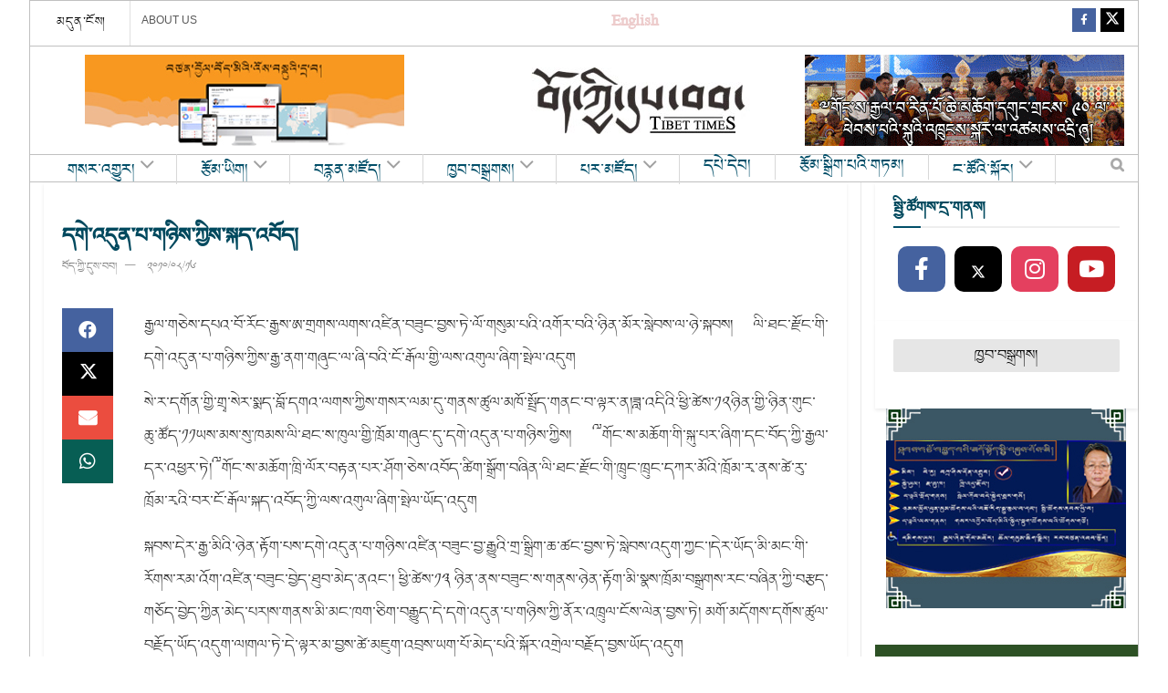

--- FILE ---
content_type: text/html; charset=utf-8
request_url: https://www.google.com/recaptcha/api2/aframe
body_size: 264
content:
<!DOCTYPE HTML><html><head><meta http-equiv="content-type" content="text/html; charset=UTF-8"></head><body><script nonce="ljaB0t9weZU_Kbdpwila9w">/** Anti-fraud and anti-abuse applications only. See google.com/recaptcha */ try{var clients={'sodar':'https://pagead2.googlesyndication.com/pagead/sodar?'};window.addEventListener("message",function(a){try{if(a.source===window.parent){var b=JSON.parse(a.data);var c=clients[b['id']];if(c){var d=document.createElement('img');d.src=c+b['params']+'&rc='+(localStorage.getItem("rc::a")?sessionStorage.getItem("rc::b"):"");window.document.body.appendChild(d);sessionStorage.setItem("rc::e",parseInt(sessionStorage.getItem("rc::e")||0)+1);localStorage.setItem("rc::h",'1768980058875');}}}catch(b){}});window.parent.postMessage("_grecaptcha_ready", "*");}catch(b){}</script></body></html>